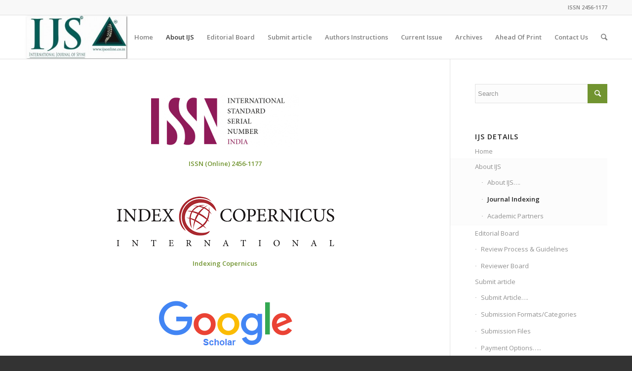

--- FILE ---
content_type: text/html; charset=UTF-8
request_url: https://ijsonline.co.in/journal-indexing/
body_size: 34378
content:
<!DOCTYPE html>
<html lang="en-US" class="html_stretched responsive av-preloader-disabled av-default-lightbox  html_header_top html_logo_left html_main_nav_header html_menu_right html_slim html_header_sticky html_header_shrinking html_header_topbar_active html_mobile_menu_phone html_disabled html_header_searchicon html_content_align_center html_header_unstick_top_disabled html_header_stretch_disabled html_entry_id_3912 av-no-preview ">
<head>
<meta charset="UTF-8" />
<meta name="robots" content="index, follow" />


<!-- mobile setting -->
<meta name="viewport" content="width=device-width, initial-scale=1, maximum-scale=1">

<!-- Scripts/CSS and wp_head hook -->
<title>Journal Indexing &#8211; International Journal of Spine</title>
<link rel='dns-prefetch' href='//s.w.org' />
<link rel="alternate" type="application/rss+xml" title="International Journal of Spine &raquo; Feed" href="https://ijsonline.co.in/feed/" />
<link rel="alternate" type="application/rss+xml" title="International Journal of Spine &raquo; Comments Feed" href="https://ijsonline.co.in/comments/feed/" />

<!-- google webfont font replacement -->
<link rel='stylesheet' id='avia-google-webfont' href='//fonts.googleapis.com/css?family=Open+Sans:400,600' type='text/css' media='all'/> 
		<script type="text/javascript">
			window._wpemojiSettings = {"baseUrl":"https:\/\/s.w.org\/images\/core\/emoji\/11\/72x72\/","ext":".png","svgUrl":"https:\/\/s.w.org\/images\/core\/emoji\/11\/svg\/","svgExt":".svg","source":{"concatemoji":"https:\/\/ijsonline.co.in\/wp-includes\/js\/wp-emoji-release.min.js?ver=4.9.8"}};
			!function(a,b,c){function d(a,b){var c=String.fromCharCode;l.clearRect(0,0,k.width,k.height),l.fillText(c.apply(this,a),0,0);var d=k.toDataURL();l.clearRect(0,0,k.width,k.height),l.fillText(c.apply(this,b),0,0);var e=k.toDataURL();return d===e}function e(a){var b;if(!l||!l.fillText)return!1;switch(l.textBaseline="top",l.font="600 32px Arial",a){case"flag":return!(b=d([55356,56826,55356,56819],[55356,56826,8203,55356,56819]))&&(b=d([55356,57332,56128,56423,56128,56418,56128,56421,56128,56430,56128,56423,56128,56447],[55356,57332,8203,56128,56423,8203,56128,56418,8203,56128,56421,8203,56128,56430,8203,56128,56423,8203,56128,56447]),!b);case"emoji":return b=d([55358,56760,9792,65039],[55358,56760,8203,9792,65039]),!b}return!1}function f(a){var c=b.createElement("script");c.src=a,c.defer=c.type="text/javascript",b.getElementsByTagName("head")[0].appendChild(c)}var g,h,i,j,k=b.createElement("canvas"),l=k.getContext&&k.getContext("2d");for(j=Array("flag","emoji"),c.supports={everything:!0,everythingExceptFlag:!0},i=0;i<j.length;i++)c.supports[j[i]]=e(j[i]),c.supports.everything=c.supports.everything&&c.supports[j[i]],"flag"!==j[i]&&(c.supports.everythingExceptFlag=c.supports.everythingExceptFlag&&c.supports[j[i]]);c.supports.everythingExceptFlag=c.supports.everythingExceptFlag&&!c.supports.flag,c.DOMReady=!1,c.readyCallback=function(){c.DOMReady=!0},c.supports.everything||(h=function(){c.readyCallback()},b.addEventListener?(b.addEventListener("DOMContentLoaded",h,!1),a.addEventListener("load",h,!1)):(a.attachEvent("onload",h),b.attachEvent("onreadystatechange",function(){"complete"===b.readyState&&c.readyCallback()})),g=c.source||{},g.concatemoji?f(g.concatemoji):g.wpemoji&&g.twemoji&&(f(g.twemoji),f(g.wpemoji)))}(window,document,window._wpemojiSettings);
		</script>
		<style type="text/css">
img.wp-smiley,
img.emoji {
	display: inline !important;
	border: none !important;
	box-shadow: none !important;
	height: 1em !important;
	width: 1em !important;
	margin: 0 .07em !important;
	vertical-align: -0.1em !important;
	background: none !important;
	padding: 0 !important;
}
</style>
<link rel='stylesheet' id='avia-grid-css'  href='https://ijsonline.co.in/wp-content/themes/enfold/css/grid.css?ver=2' type='text/css' media='all' />
<link rel='stylesheet' id='avia-base-css'  href='https://ijsonline.co.in/wp-content/themes/enfold/css/base.css?ver=2' type='text/css' media='all' />
<link rel='stylesheet' id='avia-layout-css'  href='https://ijsonline.co.in/wp-content/themes/enfold/css/layout.css?ver=2' type='text/css' media='all' />
<link rel='stylesheet' id='avia-scs-css'  href='https://ijsonline.co.in/wp-content/themes/enfold/css/shortcodes.css?ver=2' type='text/css' media='all' />
<link rel='stylesheet' id='avia-popup-css-css'  href='https://ijsonline.co.in/wp-content/themes/enfold/js/aviapopup/magnific-popup.css?ver=1' type='text/css' media='screen' />
<link rel='stylesheet' id='avia-media-css'  href='https://ijsonline.co.in/wp-content/themes/enfold/js/mediaelement/skin-1/mediaelementplayer.css?ver=1' type='text/css' media='screen' />
<link rel='stylesheet' id='avia-print-css'  href='https://ijsonline.co.in/wp-content/themes/enfold/css/print.css?ver=1' type='text/css' media='print' />
<link rel='stylesheet' id='avia-dynamic-css'  href='https://ijsonline.co.in/wp-content/uploads/dynamic_avia/enfold.css?ver=609fa6bf0d378' type='text/css' media='all' />
<link rel='stylesheet' id='avia-custom-css'  href='https://ijsonline.co.in/wp-content/themes/enfold/css/custom.css?ver=2' type='text/css' media='all' />
<script type='text/javascript' src='https://ijsonline.co.in/wp-includes/js/jquery/jquery.js?ver=1.12.4'></script>
<script type='text/javascript' src='https://ijsonline.co.in/wp-includes/js/jquery/jquery-migrate.min.js?ver=1.4.1'></script>
<script type='text/javascript' src='https://ijsonline.co.in/wp-content/plugins/sticky-menu-or-anything-on-scroll/assets/js/jq-sticky-anything.min.js?ver=2.1.1'></script>
<script type='text/javascript' src='https://ijsonline.co.in/wp-content/themes/enfold/js/avia-compat.js?ver=2'></script>
<script type='text/javascript'>
var mejsL10n = {"language":"en","strings":{"mejs.install-flash":"You are using a browser that does not have Flash player enabled or installed. Please turn on your Flash player plugin or download the latest version from https:\/\/get.adobe.com\/flashplayer\/","mejs.fullscreen-off":"Turn off Fullscreen","mejs.fullscreen-on":"Go Fullscreen","mejs.download-video":"Download Video","mejs.fullscreen":"Fullscreen","mejs.time-jump-forward":["Jump forward 1 second","Jump forward %1 seconds"],"mejs.loop":"Toggle Loop","mejs.play":"Play","mejs.pause":"Pause","mejs.close":"Close","mejs.time-slider":"Time Slider","mejs.time-help-text":"Use Left\/Right Arrow keys to advance one second, Up\/Down arrows to advance ten seconds.","mejs.time-skip-back":["Skip back 1 second","Skip back %1 seconds"],"mejs.captions-subtitles":"Captions\/Subtitles","mejs.captions-chapters":"Chapters","mejs.none":"None","mejs.mute-toggle":"Mute Toggle","mejs.volume-help-text":"Use Up\/Down Arrow keys to increase or decrease volume.","mejs.unmute":"Unmute","mejs.mute":"Mute","mejs.volume-slider":"Volume Slider","mejs.video-player":"Video Player","mejs.audio-player":"Audio Player","mejs.ad-skip":"Skip ad","mejs.ad-skip-info":["Skip in 1 second","Skip in %1 seconds"],"mejs.source-chooser":"Source Chooser","mejs.stop":"Stop","mejs.speed-rate":"Speed Rate","mejs.live-broadcast":"Live Broadcast","mejs.afrikaans":"Afrikaans","mejs.albanian":"Albanian","mejs.arabic":"Arabic","mejs.belarusian":"Belarusian","mejs.bulgarian":"Bulgarian","mejs.catalan":"Catalan","mejs.chinese":"Chinese","mejs.chinese-simplified":"Chinese (Simplified)","mejs.chinese-traditional":"Chinese (Traditional)","mejs.croatian":"Croatian","mejs.czech":"Czech","mejs.danish":"Danish","mejs.dutch":"Dutch","mejs.english":"English","mejs.estonian":"Estonian","mejs.filipino":"Filipino","mejs.finnish":"Finnish","mejs.french":"French","mejs.galician":"Galician","mejs.german":"German","mejs.greek":"Greek","mejs.haitian-creole":"Haitian Creole","mejs.hebrew":"Hebrew","mejs.hindi":"Hindi","mejs.hungarian":"Hungarian","mejs.icelandic":"Icelandic","mejs.indonesian":"Indonesian","mejs.irish":"Irish","mejs.italian":"Italian","mejs.japanese":"Japanese","mejs.korean":"Korean","mejs.latvian":"Latvian","mejs.lithuanian":"Lithuanian","mejs.macedonian":"Macedonian","mejs.malay":"Malay","mejs.maltese":"Maltese","mejs.norwegian":"Norwegian","mejs.persian":"Persian","mejs.polish":"Polish","mejs.portuguese":"Portuguese","mejs.romanian":"Romanian","mejs.russian":"Russian","mejs.serbian":"Serbian","mejs.slovak":"Slovak","mejs.slovenian":"Slovenian","mejs.spanish":"Spanish","mejs.swahili":"Swahili","mejs.swedish":"Swedish","mejs.tagalog":"Tagalog","mejs.thai":"Thai","mejs.turkish":"Turkish","mejs.ukrainian":"Ukrainian","mejs.vietnamese":"Vietnamese","mejs.welsh":"Welsh","mejs.yiddish":"Yiddish"}};
</script>
<script type='text/javascript' src='https://ijsonline.co.in/wp-includes/js/mediaelement/mediaelement-and-player.min.js?ver=4.2.6-78496d1'></script>
<script type='text/javascript' src='https://ijsonline.co.in/wp-includes/js/mediaelement/mediaelement-migrate.min.js?ver=4.9.8'></script>
<script type='text/javascript'>
/* <![CDATA[ */
var _wpmejsSettings = {"pluginPath":"\/wp-includes\/js\/mediaelement\/","classPrefix":"mejs-","stretching":"responsive"};
/* ]]> */
</script>
<link rel='https://api.w.org/' href='https://ijsonline.co.in/wp-json/' />
<link rel="EditURI" type="application/rsd+xml" title="RSD" href="https://ijsonline.co.in/xmlrpc.php?rsd" />
<link rel="wlwmanifest" type="application/wlwmanifest+xml" href="https://ijsonline.co.in/wp-includes/wlwmanifest.xml" /> 
<meta name="generator" content="WordPress 4.9.8" />
<link rel="canonical" href="https://ijsonline.co.in/journal-indexing/" />
<link rel='shortlink' href='https://ijsonline.co.in/?p=3912' />
<link rel="alternate" type="application/json+oembed" href="https://ijsonline.co.in/wp-json/oembed/1.0/embed?url=https%3A%2F%2Fijsonline.co.in%2Fjournal-indexing%2F" />
<link rel="alternate" type="text/xml+oembed" href="https://ijsonline.co.in/wp-json/oembed/1.0/embed?url=https%3A%2F%2Fijsonline.co.in%2Fjournal-indexing%2F&#038;format=xml" />
<link rel="profile" href="http://gmpg.org/xfn/11" />
<link rel="alternate" type="application/rss+xml" title="International Journal of Spine RSS2 Feed" href="https://ijsonline.co.in/feed/" />
<link rel="pingback" href="https://ijsonline.co.in/xmlrpc.php" />
<!--[if lt IE 9]><script src="https://ijsonline.co.in/wp-content/themes/enfold/js/html5shiv.js"></script><![endif]-->



<!--
Debugging Info for Theme support: 

Theme: Enfold
Version: 4.0.7
Installed: enfold
AviaFramework Version: 4.6
AviaBuilder Version: 0.9.5
ML:512-PU:27-PLA:9
WP:4.9.8
Updates: enabled
-->

<style type='text/css'>
@font-face {font-family: 'entypo-fontello'; font-weight: normal; font-style: normal;
src: url('https://ijsonline.co.in/wp-content/themes/enfold/config-templatebuilder/avia-template-builder/assets/fonts/entypo-fontello.eot?v=3');
src: url('https://ijsonline.co.in/wp-content/themes/enfold/config-templatebuilder/avia-template-builder/assets/fonts/entypo-fontello.eot?v=3#iefix') format('embedded-opentype'), 
url('https://ijsonline.co.in/wp-content/themes/enfold/config-templatebuilder/avia-template-builder/assets/fonts/entypo-fontello.woff?v=3') format('woff'), 
url('https://ijsonline.co.in/wp-content/themes/enfold/config-templatebuilder/avia-template-builder/assets/fonts/entypo-fontello.ttf?v=3') format('truetype'), 
url('https://ijsonline.co.in/wp-content/themes/enfold/config-templatebuilder/avia-template-builder/assets/fonts/entypo-fontello.svg?v=3#entypo-fontello') format('svg');
} #top .avia-font-entypo-fontello, body .avia-font-entypo-fontello, html body [data-av_iconfont='entypo-fontello']:before{ font-family: 'entypo-fontello'; }
</style>
</head>




<body id="top" class="page-template-default page page-id-3912 stretched open_sans " itemscope="itemscope" itemtype="https://schema.org/WebPage" >

	
	<div id='wrap_all'>

	
<header id='header' class='all_colors header_color light_bg_color  av_header_top av_logo_left av_main_nav_header av_menu_right av_slim av_header_sticky av_header_shrinking av_header_stretch_disabled av_mobile_menu_phone av_header_searchicon av_header_unstick_top_disabled av_bottom_nav_disabled  av_header_border_disabled'  role="banner" itemscope="itemscope" itemtype="https://schema.org/WPHeader" >

<a id="advanced_menu_toggle" href="#" aria-hidden='true' data-av_icon='' data-av_iconfont='entypo-fontello'></a><a id="advanced_menu_hide" href="#" 	aria-hidden='true' data-av_icon='' data-av_iconfont='entypo-fontello'></a>		<div id='header_meta' class='container_wrap container_wrap_meta  av_phone_active_right av_extra_header_active av_entry_id_3912'>
		
			      <div class='container'>
			      <div class='phone-info '><span>ISSN 2456-1177</span></div>			      </div>
		</div>

		<div  id='header_main' class='container_wrap container_wrap_logo'>
	
        <div class='container av-logo-container'><div class='inner-container'><span class='logo'><a href='https://ijsonline.co.in/'><img height='100' width='300' src='http://ijsonline.co.in/wp-content/uploads/2014/12/Capture-300x126.jpg' alt='International Journal of Spine' /></a></span><nav class='main_menu' data-selectname='Select a page'  role="navigation" itemscope="itemscope" itemtype="https://schema.org/SiteNavigationElement" ><div class="avia-menu av-main-nav-wrap"><ul id="avia-menu" class="menu av-main-nav"><li id="menu-item-3232" class="menu-item menu-item-type-custom menu-item-object-custom menu-item-home menu-item-top-level menu-item-top-level-1"><a href="http://ijsonline.co.in/" itemprop="url"><span class="avia-bullet"></span><span class="avia-menu-text">Home</span><span class="avia-menu-fx"><span class="avia-arrow-wrap"><span class="avia-arrow"></span></span></span></a></li>
<li id="menu-item-3233" class="menu-item menu-item-type-custom menu-item-object-custom current-menu-ancestor current-menu-parent menu-item-has-children menu-item-top-level menu-item-top-level-2"><a href="http://ijsonline.co.in/about-ijs/" itemprop="url"><span class="avia-bullet"></span><span class="avia-menu-text">About IJS</span><span class="avia-menu-fx"><span class="avia-arrow-wrap"><span class="avia-arrow"></span></span></span></a>


<ul class="sub-menu">
	<li id="menu-item-4004" class="menu-item menu-item-type-post_type menu-item-object-page"><a href="https://ijsonline.co.in/about-ijs-2/" itemprop="url"><span class="avia-bullet"></span><span class="avia-menu-text">About IJS….</span></a></li>
	<li id="menu-item-4009" class="menu-item menu-item-type-post_type menu-item-object-page current-menu-item page_item page-item-3912 current_page_item"><a href="https://ijsonline.co.in/journal-indexing/" itemprop="url"><span class="avia-bullet"></span><span class="avia-menu-text">Journal Indexing</span></a></li>
	<li id="menu-item-4005" class="menu-item menu-item-type-post_type menu-item-object-page"><a href="https://ijsonline.co.in/academic-partners/" itemprop="url"><span class="avia-bullet"></span><span class="avia-menu-text">Academic Partners</span></a></li>
</ul>
</li>
<li id="menu-item-3234" class="menu-item menu-item-type-custom menu-item-object-custom menu-item-has-children menu-item-top-level menu-item-top-level-3"><a href="http://ijsonline.co.in/editorial-board/" itemprop="url"><span class="avia-bullet"></span><span class="avia-menu-text">Editorial Board</span><span class="avia-menu-fx"><span class="avia-arrow-wrap"><span class="avia-arrow"></span></span></span></a>


<ul class="sub-menu">
	<li id="menu-item-4010" class="menu-item menu-item-type-post_type menu-item-object-page"><a href="https://ijsonline.co.in/review-process-guidelines/" itemprop="url"><span class="avia-bullet"></span><span class="avia-menu-text">Review Process &#038; Guidelines</span></a></li>
	<li id="menu-item-5037" class="menu-item menu-item-type-post_type menu-item-object-page"><a href="https://ijsonline.co.in/reviewer-board/" itemprop="url"><span class="avia-bullet"></span><span class="avia-menu-text">Reviewer Board</span></a></li>
</ul>
</li>
<li id="menu-item-3235" class="menu-item menu-item-type-custom menu-item-object-custom menu-item-has-children menu-item-top-level menu-item-top-level-4"><a href="http://ijsonline.co.in/submit-manuscript/" itemprop="url"><span class="avia-bullet"></span><span class="avia-menu-text">Submit article</span><span class="avia-menu-fx"><span class="avia-arrow-wrap"><span class="avia-arrow"></span></span></span></a>


<ul class="sub-menu">
	<li id="menu-item-4023" class="menu-item menu-item-type-post_type menu-item-object-page"><a href="https://ijsonline.co.in/submit-article/" itemprop="url"><span class="avia-bullet"></span><span class="avia-menu-text">Submit Article….</span></a></li>
	<li id="menu-item-4022" class="menu-item menu-item-type-post_type menu-item-object-page"><a href="https://ijsonline.co.in/submission-formats-categories/" itemprop="url"><span class="avia-bullet"></span><span class="avia-menu-text">Submission Formats/Categories</span></a></li>
	<li id="menu-item-4021" class="menu-item menu-item-type-post_type menu-item-object-page"><a href="https://ijsonline.co.in/submission-files/" itemprop="url"><span class="avia-bullet"></span><span class="avia-menu-text">Submission Files</span></a></li>
	<li id="menu-item-4003" class="menu-item menu-item-type-post_type menu-item-object-page"><a href="https://ijsonline.co.in/payment-options-2/" itemprop="url"><span class="avia-bullet"></span><span class="avia-menu-text">Payment Options…..</span></a></li>
</ul>
</li>
<li id="menu-item-3236" class="menu-item menu-item-type-custom menu-item-object-custom menu-item-has-children menu-item-top-level menu-item-top-level-5"><a href="http://ijsonline.co.in/authors-guidelines/" itemprop="url"><span class="avia-bullet"></span><span class="avia-menu-text">Authors Instructions</span><span class="avia-menu-fx"><span class="avia-arrow-wrap"><span class="avia-arrow"></span></span></span></a>


<ul class="sub-menu">
	<li id="menu-item-4007" class="menu-item menu-item-type-post_type menu-item-object-page"><a href="https://ijsonline.co.in/authors-guidelines/" itemprop="url"><span class="avia-bullet"></span><span class="avia-menu-text">Authors Guidelines</span></a></li>
	<li id="menu-item-4006" class="menu-item menu-item-type-post_type menu-item-object-page"><a href="https://ijsonline.co.in/additional-details/" itemprop="url"><span class="avia-bullet"></span><span class="avia-menu-text">Additional Details</span></a></li>
	<li id="menu-item-4002" class="menu-item menu-item-type-post_type menu-item-object-page"><a href="https://ijsonline.co.in/payment-options/" itemprop="url"><span class="avia-bullet"></span><span class="avia-menu-text">Payment Options</span></a></li>
</ul>
</li>
<li id="menu-item-3237" class="menu-item menu-item-type-custom menu-item-object-custom menu-item-top-level menu-item-top-level-6"><a href="http://ijsonline.co.in/international-journal-of-spine-vol-8-issue-1-january-june-2023/" itemprop="url"><span class="avia-bullet"></span><span class="avia-menu-text">Current Issue</span><span class="avia-menu-fx"><span class="avia-arrow-wrap"><span class="avia-arrow"></span></span></span></a></li>
<li id="menu-item-3238" class="menu-item menu-item-type-custom menu-item-object-custom menu-item-top-level menu-item-top-level-7"><a href="http://ijsonline.co.in/archives/" itemprop="url"><span class="avia-bullet"></span><span class="avia-menu-text">Archives</span><span class="avia-menu-fx"><span class="avia-arrow-wrap"><span class="avia-arrow"></span></span></span></a></li>
<li id="menu-item-4276" class="menu-item menu-item-type-post_type menu-item-object-page menu-item-mega-parent  menu-item-top-level menu-item-top-level-8"><a href="https://ijsonline.co.in/ahead-of-print/" itemprop="url"><span class="avia-bullet"></span><span class="avia-menu-text">Ahead Of Print</span><span class="avia-menu-fx"><span class="avia-arrow-wrap"><span class="avia-arrow"></span></span></span></a></li>
<li id="menu-item-4008" class="menu-item menu-item-type-post_type menu-item-object-page menu-item-top-level menu-item-top-level-9"><a href="https://ijsonline.co.in/contact-us/" itemprop="url"><span class="avia-bullet"></span><span class="avia-menu-text">Contact Us</span><span class="avia-menu-fx"><span class="avia-arrow-wrap"><span class="avia-arrow"></span></span></span></a></li>
<li id="menu-item-search" class="noMobile menu-item menu-item-search-dropdown menu-item-avia-special">
							<a href="?s=" data-avia-search-tooltip="

&lt;form action=&quot;https://ijsonline.co.in/&quot; id=&quot;searchform&quot; method=&quot;get&quot; class=&quot;&quot;&gt;
	&lt;div&gt;
		&lt;input type=&quot;submit&quot; value=&quot;&quot; id=&quot;searchsubmit&quot; class=&quot;button avia-font-entypo-fontello&quot; /&gt;
		&lt;input type=&quot;text&quot; id=&quot;s&quot; name=&quot;s&quot; value=&quot;&quot; placeholder='Search' /&gt;
			&lt;/div&gt;
&lt;/form&gt;" aria-hidden='true' data-av_icon='' data-av_iconfont='entypo-fontello'><span class="avia_hidden_link_text">Search</span></a>
	        		   </li></ul></div></nav></div> </div> 
		<!-- end container_wrap-->
		</div>
		
		<div class='header_bg'></div>

<!-- end header -->
</header>
		
	<div id='main' class='all_colors' data-scroll-offset='88'>

	
		<div class='container_wrap container_wrap_first main_color sidebar_right'>

			<div class='container'>

				<main class='template-page content  av-content-small alpha units'  role="main" itemprop="mainContentOfPage" >

                    
		<article class='post-entry post-entry-type-page post-entry-3912'  itemscope="itemscope" itemtype="https://schema.org/CreativeWork" >

			<div class="entry-content-wrapper clearfix">
                <header class="entry-content-header"></header><div class="entry-content"  itemprop="text" ><p><a href="http://ijsonline.co.in/wp-content/uploads/2023/07/issn.png"><img class="size-medium wp-image-4971 aligncenter" src="http://ijsonline.co.in/wp-content/uploads/2023/07/issn-300x109.png" alt="" width="300" height="109" srcset="https://ijsonline.co.in/wp-content/uploads/2023/07/issn-300x109.png 300w, https://ijsonline.co.in/wp-content/uploads/2023/07/issn.png 373w" sizes="(max-width: 300px) 100vw, 300px" /></a></p>
<p style="text-align: center;"><strong>ISSN (Online) 2456-1177</strong></p>
<p>&nbsp;</p>
<p style="text-align: center;"><a href="http://ijsonline.co.in/wp-content/uploads/2021/05/ic.png"><img class="size-full wp-image-4694 aligncenter" src="http://ijsonline.co.in/wp-content/uploads/2021/05/ic.png" alt="" width="469" height="107" srcset="https://ijsonline.co.in/wp-content/uploads/2021/05/ic.png 469w, https://ijsonline.co.in/wp-content/uploads/2021/05/ic-300x68.png 300w, https://ijsonline.co.in/wp-content/uploads/2021/05/ic-450x103.png 450w" sizes="(max-width: 469px) 100vw, 469px" /></a></p>
<p style="text-align: center;"><a href="https://journals.indexcopernicus.com/search/form?search=International%20Journal%20of%20Spine"><strong>Indexing Copernicus</strong></a></p>
<p>&nbsp;</p>
<p style="text-align: center;"><a href="http://ijsonline.co.in/wp-content/uploads/2021/05/gs.png"><img class="size-full wp-image-4695 aligncenter" src="http://ijsonline.co.in/wp-content/uploads/2021/05/gs.png" alt="" width="295" height="113" /></a><strong>Google Scholar</strong></p>
</div><footer class="entry-footer"></footer>			</div>

		</article><!--end post-entry-->



				<!--end content-->
				</main>

				<aside class='sidebar sidebar_right  alpha units'  role="complementary" itemscope="itemscope" itemtype="https://schema.org/WPSideBar" ><div class='inner_sidebar extralight-border'><section id="search-2" class="widget clearfix widget_search">

<form action="https://ijsonline.co.in/" id="searchform" method="get" class="">
	<div>
		<input type="submit" value="" id="searchsubmit" class="button avia-font-entypo-fontello" />
		<input type="text" id="s" name="s" value="" placeholder='Search' />
			</div>
</form><span class="seperator extralight-border"></span></section><section id="nav_menu-2" class="widget clearfix widget_nav_menu"><h3 class="widgettitle">IJS Details</h3><div class="menu-top-menu-container"><ul id="menu-top-menu" class="menu"><li id="menu-item-3232" class="menu-item menu-item-type-custom menu-item-object-custom menu-item-home menu-item-3232"><a href="http://ijsonline.co.in/">Home</a></li>
<li id="menu-item-3233" class="menu-item menu-item-type-custom menu-item-object-custom current-menu-ancestor current-menu-parent menu-item-has-children menu-item-3233"><a href="http://ijsonline.co.in/about-ijs/">About IJS</a>
<ul class="sub-menu">
	<li id="menu-item-4004" class="menu-item menu-item-type-post_type menu-item-object-page menu-item-4004"><a href="https://ijsonline.co.in/about-ijs-2/">About IJS….</a></li>
	<li id="menu-item-4009" class="menu-item menu-item-type-post_type menu-item-object-page current-menu-item page_item page-item-3912 current_page_item menu-item-4009"><a href="https://ijsonline.co.in/journal-indexing/">Journal Indexing</a></li>
	<li id="menu-item-4005" class="menu-item menu-item-type-post_type menu-item-object-page menu-item-4005"><a href="https://ijsonline.co.in/academic-partners/">Academic Partners</a></li>
</ul>
</li>
<li id="menu-item-3234" class="menu-item menu-item-type-custom menu-item-object-custom menu-item-has-children menu-item-3234"><a href="http://ijsonline.co.in/editorial-board/">Editorial Board</a>
<ul class="sub-menu">
	<li id="menu-item-4010" class="menu-item menu-item-type-post_type menu-item-object-page menu-item-4010"><a href="https://ijsonline.co.in/review-process-guidelines/">Review Process &#038; Guidelines</a></li>
	<li id="menu-item-5037" class="menu-item menu-item-type-post_type menu-item-object-page menu-item-5037"><a href="https://ijsonline.co.in/reviewer-board/">Reviewer Board</a></li>
</ul>
</li>
<li id="menu-item-3235" class="menu-item menu-item-type-custom menu-item-object-custom menu-item-has-children menu-item-3235"><a href="http://ijsonline.co.in/submit-manuscript/">Submit article</a>
<ul class="sub-menu">
	<li id="menu-item-4023" class="menu-item menu-item-type-post_type menu-item-object-page menu-item-4023"><a href="https://ijsonline.co.in/submit-article/">Submit Article….</a></li>
	<li id="menu-item-4022" class="menu-item menu-item-type-post_type menu-item-object-page menu-item-4022"><a href="https://ijsonline.co.in/submission-formats-categories/">Submission Formats/Categories</a></li>
	<li id="menu-item-4021" class="menu-item menu-item-type-post_type menu-item-object-page menu-item-4021"><a href="https://ijsonline.co.in/submission-files/">Submission Files</a></li>
	<li id="menu-item-4003" class="menu-item menu-item-type-post_type menu-item-object-page menu-item-4003"><a href="https://ijsonline.co.in/payment-options-2/">Payment Options…..</a></li>
</ul>
</li>
<li id="menu-item-3236" class="menu-item menu-item-type-custom menu-item-object-custom menu-item-has-children menu-item-3236"><a href="http://ijsonline.co.in/authors-guidelines/">Authors Instructions</a>
<ul class="sub-menu">
	<li id="menu-item-4007" class="menu-item menu-item-type-post_type menu-item-object-page menu-item-4007"><a href="https://ijsonline.co.in/authors-guidelines/">Authors Guidelines</a></li>
	<li id="menu-item-4006" class="menu-item menu-item-type-post_type menu-item-object-page menu-item-4006"><a href="https://ijsonline.co.in/additional-details/">Additional Details</a></li>
	<li id="menu-item-4002" class="menu-item menu-item-type-post_type menu-item-object-page menu-item-4002"><a href="https://ijsonline.co.in/payment-options/">Payment Options</a></li>
</ul>
</li>
<li id="menu-item-3237" class="menu-item menu-item-type-custom menu-item-object-custom menu-item-3237"><a href="http://ijsonline.co.in/international-journal-of-spine-vol-8-issue-1-january-june-2023/">Current Issue</a></li>
<li id="menu-item-3238" class="menu-item menu-item-type-custom menu-item-object-custom menu-item-3238"><a href="http://ijsonline.co.in/archives/">Archives</a></li>
<li id="menu-item-4276" class="menu-item menu-item-type-post_type menu-item-object-page menu-item-4276"><a href="https://ijsonline.co.in/ahead-of-print/">Ahead Of Print</a></li>
<li id="menu-item-4008" class="menu-item menu-item-type-post_type menu-item-object-page menu-item-4008"><a href="https://ijsonline.co.in/contact-us/">Contact Us</a></li>
</ul></div><span class="seperator extralight-border"></span></section><section id="nav_menu-3" class="widget clearfix widget_nav_menu"><h3 class="widgettitle">Important Links</h3><div class="menu-important-links-container"><ul id="menu-important-links" class="menu"><li id="menu-item-3288" class="menu-item menu-item-type-custom menu-item-object-custom menu-item-3288"><a href="http://scripturesubmission.com/index.php/ijs/login">Scripture Login</a></li>
<li id="menu-item-3289" class="menu-item menu-item-type-custom menu-item-object-custom menu-item-3289"><a href="http://scripturesubmission.com/index.php/ijs/user/register">Register with Scripture</a></li>
<li id="menu-item-3290" class="menu-item menu-item-type-custom menu-item-object-custom menu-item-3290"><a href="http://ijsonline.co.in/wp-content/uploads/2015/01/copyright-form.doc">Download Copyright Form</a></li>
<li id="menu-item-3291" class="menu-item menu-item-type-custom menu-item-object-custom menu-item-3291"><a href="http://ijsonline.co.in/wp-content/uploads/2015/01/coi_disclosure.pdf">Download Conflict of Interest Form</a></li>
<li id="menu-item-3292" class="menu-item menu-item-type-post_type menu-item-object-page menu-item-3292"><a href="https://ijsonline.co.in/authors-guidelines/">Authors Guidelines</a></li>
<li id="menu-item-3293" class="menu-item menu-item-type-post_type menu-item-object-page menu-item-3293"><a href="https://ijsonline.co.in/submit-manuscript/">Submit Manuscript</a></li>
</ul></div><span class="seperator extralight-border"></span></section></div></aside>
			</div><!--end container-->

		</div><!-- close default .container_wrap element -->



						<div class='container_wrap footer_color' id='footer'>

					<div class='container'>

						<div class='flex_column av_one_third  first el_before_av_one_third'><section id="black-studio-tinymce-4" class="widget clearfix widget_black_studio_tinymce"><h3 class="widgettitle">IJS Editorial Office</h3><div class="textwidget"><p>For any queries please contact the editorial office</p>
<p>International Journal of Spine</p>
<p>Editorial office, IORG House, A-203, Manthan Apts, Shreesh CHS, Hajuri Road, Thane [W]</p>
<p>Maharashtra, India. Pin 400604</p>
<p>Tel- 02225834545</p>
<p>Email: editor.ijspine@gmail.com</p>
</div><span class="seperator extralight-border"></span></section></div><div class='flex_column av_one_third  el_after_av_one_third  el_before_av_one_third '><section id="black-studio-tinymce-2" class="widget clearfix widget_black_studio_tinymce"><h3 class="widgettitle">License</h3><div class="textwidget"><p><a rel="license" href="http://creativecommons.org/licenses/by-nc-sa/4.0/"><img alt="Creative Commons License" style="border-width:0" src="https://i.creativecommons.org/l/by-nc-sa/4.0/88x31.png" /></a><br />
This work is licensed under a <a rel="license" href="http://creativecommons.org/licenses/by-nc-sa/4.0/">Creative Commons Attribution-NonCommercial-ShareAlike 4.0 International License</a>.</p>
</div><span class="seperator extralight-border"></span></section></div><div class='flex_column av_one_third  el_after_av_one_third  el_before_av_one_third '><section id="black-studio-tinymce-3" class="widget clearfix widget_black_studio_tinymce"><div class="textwidget"><p><a href="http://ijsonline.co.in/wp-content/uploads/2014/12/ISJ-2.png"><img class="size-full wp-image-3241 aligncenter" src="http://ijsonline.co.in/wp-content/uploads/2014/12/ISJ-2.png" alt="ISJ 2" width="317" height="238" /> </a></p>
<p style="text-align: center;"><span style="font-size: 14pt;"><strong>ISSN 2456-1177</strong></span></p>
</div><span class="seperator extralight-border"></span></section></div>

					</div>


				<!-- ####### END FOOTER CONTAINER ####### -->
				</div>

	


			

			
				<footer class='container_wrap socket_color' id='socket'  role="contentinfo" itemscope="itemscope" itemtype="https://schema.org/WPFooter" >
                    <div class='container'>

                        <span class='copyright'>&copy; Copyright  - <a href='https://ijsonline.co.in/'>International Journal of Spine</a> - <a rel='nofollow' href='http://www.kriesi.at'>Enfold WordPress Theme by Kriesi</a></span>

                        
                    </div>

	            <!-- ####### END SOCKET CONTAINER ####### -->
				</footer>


					<!-- end main -->
		</div>
		
		<!-- end wrap_all --></div>


 <script type='text/javascript'>
 /* <![CDATA[ */  
var avia_framework_globals = avia_framework_globals || {};
    avia_framework_globals.frameworkUrl = 'https://ijsonline.co.in/wp-content/themes/enfold/framework/';
    avia_framework_globals.installedAt = 'https://ijsonline.co.in/wp-content/themes/enfold/';
    avia_framework_globals.ajaxurl = 'https://ijsonline.co.in/wp-admin/admin-ajax.php';
/* ]]> */ 
</script>
 
 <script type='text/javascript'>
/* <![CDATA[ */
var sticky_anything_engage = {"element":"adminmenumain","topspace":"0","minscreenwidth":"0","maxscreenwidth":"999999","zindex":"1","legacymode":"","dynamicmode":"","debugmode":"","pushup":"","adminbar":"1"};
/* ]]> */
</script>
<script type='text/javascript' src='https://ijsonline.co.in/wp-content/plugins/sticky-menu-or-anything-on-scroll/assets/js/stickThis.js?ver=2.1.1'></script>
<script type='text/javascript' src='https://ijsonline.co.in/wp-content/themes/enfold/js/avia.js?ver=3'></script>
<script type='text/javascript' src='https://ijsonline.co.in/wp-content/themes/enfold/js/shortcodes.js?ver=3'></script>
<script type='text/javascript' src='https://ijsonline.co.in/wp-content/themes/enfold/js/aviapopup/jquery.magnific-popup.min.js?ver=2'></script>
<script type='text/javascript' src='https://ijsonline.co.in/wp-includes/js/mediaelement/wp-mediaelement.min.js?ver=4.9.8'></script>
<script type='text/javascript' src='https://ijsonline.co.in/wp-includes/js/comment-reply.min.js?ver=4.9.8'></script>
<script type='text/javascript' src='https://ijsonline.co.in/wp-includes/js/wp-embed.min.js?ver=4.9.8'></script>
<a href='#top' title='Scroll to top' id='scroll-top-link' aria-hidden='true' data-av_icon='' data-av_iconfont='entypo-fontello'><span class="avia_hidden_link_text">Scroll to top</span></a>

<div id="fb-root"></div>
</body>
</html>
